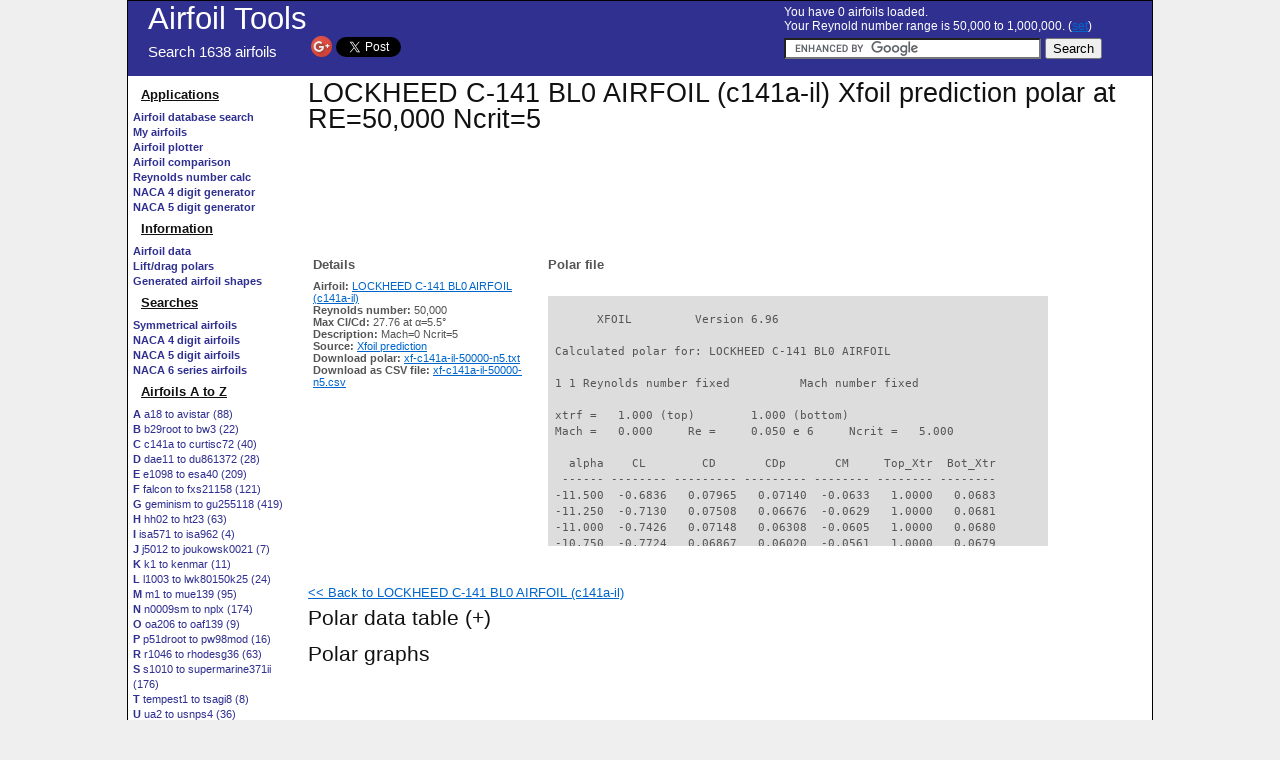

--- FILE ---
content_type: text/html; charset=UTF-8
request_url: http://airfoiltools.com/polar/details?polar=xf-c141a-il-50000-n5
body_size: 8106
content:

<!DOCTYPE html>
<html lang="en">
<head>
<script async src="https://www.googletagmanager.com/gtag/js?id=G-V1CCJ4RLRS"></script>
<script>window.dataLayer = window.dataLayer || [];function gtag(){dataLayer.push(arguments);}gtag('js', new Date());gtag('config', 'G-V1CCJ4RLRS');</script>

<meta http-equiv="Content-Type" content="text/html; charset=utf-8" />
<meta name="viewport" content="initial-scale=1">
<meta name="robots" content="all" />
<meta name="keywords" content="c141a-il,LOCKHEED C-141 BL0 AIRFOIL,Xfoil prediction,polar diagram,coefficient of drag,cl,cd,alpha,angle of attack,reynolds number 50,000,mach,airfoil,aerofoil" />
<meta name="description" content="Polar details for airfoil (aerofoil)LOCKHEED C-141 BL0 AIRFOIL(c141a-il) Xfoil prediction at Reynolds number 50,000 and Ncrit 5" />
<link rel="apple-touch-icon" sizes="57x57" href="http://airfoiltools.com/apple-touch-icon.png" />
<link rel="apple-touch-icon" sizes="72x72" href="http://airfoiltools.com/apple-touch-icon-72x72.png" />
<link rel="apple-touch-icon" sizes="114x114" href="http://airfoiltools.com/apple-touch-icon-114x114.png" />
<link rel="stylesheet" type="text/css" href="/css/screen.css" media="screen, projection" />
<link rel="stylesheet" type="text/css" href="/css/print.css" media="print" />
<!--[if lt IE 8]>
<link rel="stylesheet" type="text/css" href="/css/ie.css" media="screen, projection" />
<![endif]-->

<link rel="stylesheet" type="text/css" href="/css/main.css" />
<link rel="stylesheet" type="text/css" href="/css/form.css" />
<style type="text/css">
/*<![CDATA[*/
table.details {width:auto;vertical-align:top;}
table.details td {vertical-align:top;text-align:left;}
table.details td  {font-size:0.8em;}table.details .cell1 {width:220px;}table.details .cell2 {width:500px;}table.details th {font-size:1.0em;font-weight:normal;}table.tabdata{vertical-align:top;margin:auto;width:auto;border-style:solid;border-width:1px;}
table.tabdata td, table.tabdata th {font-size:0.8em;width:70px;border-style:solid;border-width:1px;text-align:right;padding:1px 10px 1px 1px;}table.tabdata th {font-size:1.0em;background-color:#ddd}
/*]]>*/
</style>
<style type="text/css">
/*<![CDATA[*/
.mvisible:focus, .mvisible:hover {color:#00c;cursor:pointer;} 

/*]]>*/
</style>
<script type="text/javascript" src="/assets/780cfc96/jquery.min.js"></script>
<script type="text/javascript">
/*<![CDATA[*/
$(document).ready(function() {
var div = $("#cookies");
div.html('This site uses cookies. See the <a href=\"?r=site/privacy#cookies\">privacy policy<\/a> for more information.');
div.css("display","block");
 });
/*]]>*/
</script>
<title>LOCKHEED C-141 BL0 AIRFOIL (c141a-il) Xfoil prediction polar at RE=50,000 Ncrit=5</title>
	


</head>
<body>
<div id="cookies" style="display:none;width:1026px;background:#ddbbbb;margin:auto;text-align:center;"></div>
<div style="width:1024px;margin:auto;background:white; border: 1px solid #000000;">
	<div style="width:100%;height:75px;color:#ffffff;background:#303090;padding:0px;margin:0px;border:0px">

		<div style="display:inline-block;float:left;padding:0 0 0 20px;text-align:left;">
		<span style="font-size:23pt;">Airfoil Tools</span><br/><span style="font-size:1.1em;padding:0 30px 0 0;">Search 1638 airfoils</span>
<a href="http://plus.google.com/105890010939518182070?prsrc=3" rel="publisher" style="text-decoration:none;"><img src="http://ssl.gstatic.com/images/icons/gplus-32.png" alt="Google+" style="border:0;width:21px;height:21px;"/></a>
<a href="https://twitter.com/share" class="twitter-share-button"  data-url="http://airfoiltools.com/index">Tweet</a>
<script>!function(d,s,id){var js,fjs=d.getElementsByTagName(s)[0];if(!d.getElementById(id)){js=d.createElement(s);js.id=id;js.src="//platform.twitter.com/widgets.js";fjs.parentNode.insertBefore(js,fjs);}}(document,"script","twitter-wjs");</script>

<iframe src="http://www.facebook.com/plugins/like.php?href=http%3A%2F%2FAirfoilTools.com&amp;send=false&amp;layout=button_count&amp;width=100&amp;show_faces=false&amp;action=like&amp;colorscheme=light&amp;font&amp;height=21" scrolling="no" frameborder="0" style="border:none; overflow:hidden; width:100px; height:21px;" allowTransparency="true"></iframe>
		</div>
		<div style="display:inline-block;float:right;padding:8px;padding-top:4px;margin:0px;border:0px;text-align:left;">
		<div style="font-size:0.9em;height:33px;width:360px">
		You have 0 airfoils loaded.<br/>Your Reynold number range is 50,000 to 1,000,000. (<a href="/userairfoil/index">set</a>)		</div>
		<form action="http://airfoiltools.com/site/search" id="cse-search-box">
  <div>
    <input type="hidden" name="cx" value="partner-pub-2601928470036827:5136476429" />
    <input type="hidden" name="cof" value="FORID:10" />
    <input type="hidden" name="ie" value="UTF-8" />
    <input type="text" name="q" size="30" />
    <input type="submit" name="sa" value="Search" />
  </div>
</form>
<script type="text/javascript" src="http://www.google.com/coop/cse/brand?form=cse-search-box&amp;lang=en"></script>
		</div>
	</div>
<table>
<tr><td class="mmenu" style="vertical-align:top;">

<nav>
<h3 class="mmenu">Applications</h3>
<ul class="mmenu"><li class="mmenu"><a href="/search/index"><b>Airfoil database search</b></a></li>
<li class="mmenu"><a href="/userairfoil/index"><b>My airfoils</b></a></li>
<li class="mmenu"><a href="/plotter/index"><b>Airfoil plotter</b></a></li>
<li class="mmenu"><a href="/compare/index"><b>Airfoil comparison</b></a></li>
<li class="mmenu"><a href="/calculator/reynoldsnumber"><b>Reynolds number calc</b></a></li>
<li class="mmenu"><a href="/airfoil/naca4digit"><b>NACA 4 digit generator</b></a></li>
<li class="mmenu"><a href="/airfoil/naca5digit"><b>NACA 5 digit generator</b></a></li>
</ul>
<h3 class="mmenu">Information</h3>
<ul class="mmenu"><li class="mmenu"><a href="/airfoil/index"><b>Airfoil data</b></a></li>
<li class="mmenu"><a href="/polar/index"><b>Lift/drag polars</b></a></li>
<li class="mmenu"><a href="/airfoil/generated"><b>Generated airfoil shapes</b></a></li>
</ul>
<h3 class="mmenu">Searches</h3>
<ul class="mmenu"><li class="mmenu"><a href="/search/index?m%5BmaxCamber%5D=0&amp;m%5Bsort%5D=5"><b>Symmetrical airfoils</b></a></li>
<li class="mmenu"><a href="/search/index?m%5Bgrp%5D=naca4d&amp;m%5Bsort%5D=1"><b>NACA 4 digit airfoils</b></a></li>
<li class="mmenu"><a href="/search/index?m%5Bgrp%5D=naca5d&amp;m%5Bsort%5D=1"><b>NACA 5 digit airfoils</b></a></li>
<li class="mmenu"><a href="/search/index?m%5Bgrp%5D=naca6&amp;m%5Bsort%5D=1"><b>NACA 6 series airfoils</b></a></li>
</ul>
<h3 class="mmenu">Airfoils A to Z</h3>
<ul class="mmenu"><li class="mmenu"><a href="/search/list?page=a&amp;no=0"><b>A</b> a18 to avistar (88)</a></li>
<li class="mmenu"><a href="/search/list?page=b&amp;no=0"><b>B</b> b29root to bw3 (22)</a></li>
<li class="mmenu"><a href="/search/list?page=c&amp;no=0"><b>C</b> c141a to curtisc72 (40)</a></li>
<li class="mmenu"><a href="/search/list?page=d&amp;no=0"><b>D</b> dae11 to du861372 (28)</a></li>
<li class="mmenu"><a href="/search/list?page=e&amp;no=0"><b>E</b> e1098 to esa40 (209)</a></li>
<li class="mmenu"><a href="/search/list?page=f&amp;no=0"><b>F</b> falcon to fxs21158 (121)</a></li>
<li class="mmenu"><a href="/search/list?page=g&amp;no=0"><b>G</b> geminism to gu255118 (419)</a></li>
<li class="mmenu"><a href="/search/list?page=h&amp;no=0"><b>H</b> hh02 to ht23 (63)</a></li>
<li class="mmenu"><a href="/search/list?page=i&amp;no=0"><b>I</b> isa571 to isa962 (4)</a></li>
<li class="mmenu"><a href="/search/list?page=j&amp;no=0"><b>J</b> j5012 to joukowsk0021 (7)</a></li>
<li class="mmenu"><a href="/search/list?page=k&amp;no=0"><b>K</b> k1 to kenmar (11)</a></li>
<li class="mmenu"><a href="/search/list?page=l&amp;no=0"><b>L</b> l1003 to lwk80150k25 (24)</a></li>
<li class="mmenu"><a href="/search/list?page=m&amp;no=0"><b>M</b> m1 to mue139 (95)</a></li>
<li class="mmenu"><a href="/search/list?page=n&amp;no=0"><b>N</b> n0009sm to nplx (174)</a></li>
<li class="mmenu"><a href="/search/list?page=o&amp;no=0"><b>O</b> oa206 to oaf139 (9)</a></li>
<li class="mmenu"><a href="/search/list?page=p&amp;no=0"><b>P</b> p51droot to pw98mod (16)</a></li>
<li class="mmenu"><a href="/search/list?page=r&amp;no=0"><b>R</b> r1046 to rhodesg36 (63)</a></li>
<li class="mmenu"><a href="/search/list?page=s&amp;no=0"><b>S</b> s1010 to supermarine371ii (176)</a></li>
<li class="mmenu"><a href="/search/list?page=t&amp;no=0"><b>T</b> tempest1 to tsagi8 (8)</a></li>
<li class="mmenu"><a href="/search/list?page=u&amp;no=0"><b>U</b> ua2 to usnps4 (36)</a></li>
<li class="mmenu"><a href="/search/list?page=v&amp;no=0"><b>V</b> v13006 to vr9 (17)</a></li>
<li class="mmenu"><a href="/search/list?page=w&amp;no=0"><b>W</b> waspsm to whitcomb (4)</a></li>
<li class="mmenu"><a href="/search/list?page=y&amp;no=0"><b>Y</b> ys900 to ys930 (3)</a></li>
<li class="mmenu"><a href="/search/airfoils">List of all airfoils</a></li>
</ul>
<h3 class="mmenu">Site</h3>
<ul class="mmenu"><li class="mmenu"><a href="/index">Home</a></li>
<li class="mmenu"><a href="/site/contact">Contact</a></li>
<li class="mmenu"><a href="/site/privacy">Privacy Policy</a></li>
</ul>
</nav>
<div style="width:30px;height:20px;">&nbsp;</div><script type="text/javascript"><!--
google_ad_client = "pub-2601928470036827";
google_ad_slot = "8324848737";
google_ad_width = 160;
google_ad_height = 600;
//-->
</script>
<script type="text/javascript"
src="http://pagead2.googlesyndication.com/pagead/show_ads.js">
</script>
</td><td class="content" style="vertical-align:top;">
	<div id="content">
	
<h1>LOCKHEED C-141 BL0 AIRFOIL (c141a-il) Xfoil prediction polar at RE=50,000 Ncrit=5</h1><div class="centerad">
<script type="text/javascript"><!--
google_ad_client = "pub-2601928470036827";
google_ad_slot = "3945031462";
google_ad_width = 728;
google_ad_height = 90;
//-->
</script>
<script type="text/javascript"
src="http://pagead2.googlesyndication.com/pagead/show_ads.js">
</script>
</div>
<br/>

<table class="details">
<tr>
<th class="cell1" ><b>Details</b></th>
<th class="cell2"><b>Polar file</b></th>
</tr>
<tr>
<td  class="cell1">
<b>Airfoil:</b> <a href="/airfoil/details?airfoil=c141a-il">LOCKHEED C-141 BL0 AIRFOIL (c141a-il)</a><br /><b>Reynolds number:</b> 50,000<br /><b>Max Cl/Cd:</b> 27.76 at &alpha;=5.5&deg;<br /><b>Description:</b> Mach=0 Ncrit=5<br /><b>Source:</b> <a href="?r=polar/index/#xfoil">Xfoil prediction</a><br /><b>Download polar:</b> <a href="/polar/text?polar=xf-c141a-il-50000-n5">xf-c141a-il-50000-n5.txt</a><br /><b>Download as CSV file:</b> <a href="/polar/csv?polar=xf-c141a-il-50000-n5">xf-c141a-il-50000-n5.csv</a><br /><br /></td>
<td  class="cell2">
<pre style="height:250px;overflow:auto;text-align:left;background-color:#ddd">
  
       XFOIL         Version 6.96
  
 Calculated polar for: LOCKHEED C-141 BL0 AIRFOIL                      
  
 1 1 Reynolds number fixed          Mach number fixed         
  
 xtrf =   1.000 (top)        1.000 (bottom)  
 Mach =   0.000     Re =     0.050 e 6     Ncrit =   5.000
  
   alpha    CL        CD       CDp       CM     Top_Xtr  Bot_Xtr
  ------ -------- --------- --------- -------- -------- --------
 -11.500  -0.6836   0.07965   0.07140  -0.0633   1.0000   0.0683
 -11.250  -0.7130   0.07508   0.06676  -0.0629   1.0000   0.0681
 -11.000  -0.7426   0.07148   0.06308  -0.0605   1.0000   0.0680
 -10.750  -0.7724   0.06867   0.06020  -0.0561   1.0000   0.0679
 -10.500  -0.7995   0.06579   0.05717  -0.0514   1.0000   0.0680
 -10.250  -0.8232   0.06272   0.05385  -0.0467   1.0000   0.0683
 -10.000  -0.8317   0.06018   0.05121  -0.0432   1.0000   0.0690
  -9.750  -0.8350   0.05796   0.04887  -0.0400   1.0000   0.0699
  -9.500  -0.8351   0.05599   0.04680  -0.0370   1.0000   0.0713
  -9.250  -0.8370   0.05382   0.04444  -0.0338   1.0000   0.0730
  -9.000  -0.8393   0.05139   0.04171  -0.0303   1.0000   0.0749
  -8.750  -0.8404   0.04874   0.03864  -0.0269   1.0000   0.0769
  -8.500  -0.8389   0.04602   0.03538  -0.0235   1.0000   0.0788
  -8.250  -0.8269   0.04434   0.03370  -0.0216   1.0000   0.0811
  -8.000  -0.8150   0.04282   0.03203  -0.0196   1.0000   0.0842
  -7.750  -0.8029   0.04099   0.02989  -0.0174   1.0000   0.0877
  -7.500  -0.7890   0.03909   0.02756  -0.0153   1.0000   0.0912
  -7.250  -0.7724   0.03782   0.02634  -0.0139   1.0000   0.0949
  -7.000  -0.7552   0.03649   0.02481  -0.0123   1.0000   0.0996
  -6.750  -0.7364   0.03510   0.02314  -0.0109   1.0000   0.1046
  -6.500  -0.7177   0.03404   0.02213  -0.0096   1.0000   0.1100
  -6.250  -0.6973   0.03296   0.02082  -0.0083   1.0000   0.1167
  -6.000  -0.6774   0.03197   0.01988  -0.0071   1.0000   0.1234
  -5.750  -0.6565   0.03110   0.01883  -0.0059   1.0000   0.1320
  -5.500  -0.6370   0.03023   0.01805  -0.0046   1.0000   0.1409
  -5.250  -0.6171   0.02942   0.01719  -0.0034   1.0000   0.1520
  -5.000  -0.5977   0.02866   0.01641  -0.0020   1.0000   0.1655
  -4.750  -0.5789   0.02787   0.01568  -0.0007   1.0000   0.1819
  -4.500  -0.5606   0.02706   0.01499   0.0006   1.0000   0.2033
  -4.250  -0.5425   0.02622   0.01430   0.0019   1.0000   0.2331
  -4.000  -0.5250   0.02527   0.01367   0.0031   1.0000   0.2802
  -3.750  -0.5104   0.02417   0.01316   0.0050   1.0000   0.3625
  -3.500  -0.4976   0.02325   0.01311   0.0079   1.0000   0.5000
  -3.250  -0.4822   0.02304   0.01341   0.0114   1.0000   0.6218
  -3.000  -0.4654   0.02312   0.01362   0.0144   1.0000   0.6999
  -2.750  -0.4474   0.02329   0.01381   0.0172   1.0000   0.7559
  -2.500  -0.4256   0.02359   0.01411   0.0195   1.0000   0.8021
  -2.250  -0.3992   0.02402   0.01449   0.0208   1.0000   0.8439
  -2.000  -0.3642   0.02461   0.01498   0.0204   1.0000   0.8827
  -1.750  -0.3140   0.02548   0.01568   0.0170   1.0000   0.9216
  -1.500  -0.2410   0.02649   0.01646   0.0087   1.0000   0.9544
  -1.250  -0.1824   0.02691   0.01669   0.0020   1.0000   0.9732
  -1.000  -0.1353   0.02708   0.01673  -0.0030   1.0000   0.9876
  -0.750  -0.0898   0.02723   0.01675  -0.0080   0.9991   1.0000
  -0.500  -0.0582   0.02725   0.01669  -0.0103   0.9918   1.0000
  -0.250  -0.0275   0.02731   0.01668  -0.0124   0.9842   1.0000
   0.000   0.0008   0.02736   0.01667  -0.0140   0.9758   1.0000
   0.250   0.0296   0.02747   0.01673  -0.0155   0.9679   1.0000
   0.500   0.0583   0.02760   0.01683  -0.0169   0.9595   1.0000
   0.750   0.0835   0.02771   0.01691  -0.0175   0.9502   1.0000
   1.000   0.1161   0.02794   0.01712  -0.0194   0.9428   1.0000
   1.250   0.1382   0.02805   0.01723  -0.0193   0.9321   1.0000
   1.500   0.1669   0.02825   0.01744  -0.0203   0.9233   1.0000
   1.750   0.1954   0.02844   0.01765  -0.0212   0.9137   1.0000
   2.000   0.2193   0.02861   0.01785  -0.0211   0.9028   1.0000
   2.250   0.2558   0.02882   0.01811  -0.0232   0.8947   1.0000
   2.500   0.2790   0.02895   0.01830  -0.0228   0.8821   1.0000
   2.750   0.3047   0.02906   0.01848  -0.0228   0.8693   1.0000
   3.000   0.3356   0.02906   0.01857  -0.0234   0.8559   1.0000
   3.250   0.3699   0.02885   0.01847  -0.0242   0.8398   1.0000
   3.500   0.4052   0.02839   0.01814  -0.0248   0.8206   1.0000
   3.750   0.4457   0.02763   0.01755  -0.0258   0.8003   1.0000
   4.000   0.4731   0.02700   0.01705  -0.0246   0.7773   1.0000
   4.250   0.5035   0.02619   0.01638  -0.0235   0.7532   1.0000
   4.500   0.5276   0.02554   0.01586  -0.0214   0.7253   1.0000
   4.750   0.5571   0.02478   0.01522  -0.0201   0.6915   1.0000
   5.000   0.5890   0.02407   0.01457  -0.0190   0.6445   1.0000
   5.250   0.6298   0.02340   0.01375  -0.0191   0.5608   1.0000
   5.500   0.6569   0.02366   0.01331  -0.0175   0.4364   1.0000
   5.750   0.6627   0.02470   0.01369  -0.0134   0.3472   1.0000
   6.000   0.6675   0.02586   0.01438  -0.0096   0.2879   1.0000
   6.250   0.6753   0.02697   0.01516  -0.0065   0.2471   1.0000
   6.500   0.6859   0.02807   0.01599  -0.0039   0.2171   1.0000
   6.750   0.7006   0.02909   0.01690  -0.0019   0.1930   1.0000
   7.000   0.7173   0.03014   0.01783  -0.0003   0.1738   1.0000
   7.250   0.7375   0.03119   0.01884   0.0007   0.1580   1.0000
   7.500   0.7614   0.03227   0.01991   0.0012   0.1441   1.0000
   7.750   0.7883   0.03341   0.02107   0.0012   0.1322   1.0000
   8.000   0.8150   0.03464   0.02225   0.0012   0.1226   1.0000
   8.250   0.8407   0.03587   0.02361   0.0014   0.1136   1.0000
   8.500   0.8679   0.03733   0.02514   0.0013   0.1065   1.0000
   8.750   0.8907   0.03873   0.02667   0.0018   0.1000   1.0000
   9.000   0.9150   0.04039   0.02838   0.0021   0.0950   1.0000
   9.250   0.9345   0.04217   0.03046   0.0031   0.0900   1.0000
   9.500   0.9526   0.04372   0.03206   0.0041   0.0860   1.0000
   9.750   0.9693   0.04584   0.03441   0.0053   0.0828   1.0000
  10.000   0.9795   0.04812   0.03707   0.0075   0.0796   1.0000
  10.250   0.9890   0.05011   0.03928   0.0095   0.0767   1.0000
  10.500   1.0007   0.05196   0.04119   0.0111   0.0743   1.0000
  10.750   1.0062   0.05451   0.04397   0.0133   0.0727   1.0000
  11.000   0.9978   0.05742   0.04731   0.0172   0.0714   1.0000
  11.250   0.9855   0.06034   0.05059   0.0211   0.0702   1.0000
  11.500   0.9709   0.06343   0.05398   0.0245   0.0692   1.0000
  11.750   0.9542   0.06679   0.05760   0.0274   0.0684   1.0000
  12.000   0.9343   0.07058   0.06163   0.0296   0.0678   1.0000
  12.250   0.9097   0.07509   0.06638   0.0309   0.0675   1.0000
  12.500   0.8774   0.08096   0.07248   0.0306   0.0677   1.0000
  12.750   0.8356   0.08919   0.08091   0.0277   0.0685   1.0000
  13.000   0.7897   0.10044   0.09229   0.0213   0.0697   1.0000
</pre>
</td>
</tr>
</table>
<a href="/airfoil/details?airfoil=c141a-il">&lt;&lt Back to LOCKHEED C-141 BL0 AIRFOIL (c141a-il)</a><h2>Polar data table <span id="_link0" title="Show" class="mvisible">(+)</span></h2><div id="_block0" style="display:none;"><table class="tabdata"><tr><th>Alpha</th><th>Cl</th><th>Cd</th><th>Cdp</th><th>Cm</th><th>Top Xtr</th><th>Btm Xtr</th>
</tr><tr><td>-11.5000</td><td>-0.6836</td><td>0.0796</td><td>0.0714</td><td>-0.0633</td><td>1.0000</td><td>0.0683</td>
</tr><tr><td>-11.2500</td><td>-0.7130</td><td>0.0751</td><td>0.0668</td><td>-0.0629</td><td>1.0000</td><td>0.0681</td>
</tr><tr><td>-11.0000</td><td>-0.7426</td><td>0.0715</td><td>0.0631</td><td>-0.0605</td><td>1.0000</td><td>0.0680</td>
</tr><tr><td>-10.7500</td><td>-0.7724</td><td>0.0687</td><td>0.0602</td><td>-0.0561</td><td>1.0000</td><td>0.0679</td>
</tr><tr><td>-10.5000</td><td>-0.7995</td><td>0.0658</td><td>0.0572</td><td>-0.0514</td><td>1.0000</td><td>0.0680</td>
</tr><tr><td>-10.2500</td><td>-0.8232</td><td>0.0627</td><td>0.0539</td><td>-0.0467</td><td>1.0000</td><td>0.0683</td>
</tr><tr><td>-10.0000</td><td>-0.8317</td><td>0.0602</td><td>0.0512</td><td>-0.0432</td><td>1.0000</td><td>0.0690</td>
</tr><tr><td>-9.7500</td><td>-0.8350</td><td>0.0580</td><td>0.0489</td><td>-0.0400</td><td>1.0000</td><td>0.0699</td>
</tr><tr><td>-9.5000</td><td>-0.8351</td><td>0.0560</td><td>0.0468</td><td>-0.0370</td><td>1.0000</td><td>0.0713</td>
</tr><tr><td>-9.2500</td><td>-0.8370</td><td>0.0538</td><td>0.0444</td><td>-0.0338</td><td>1.0000</td><td>0.0730</td>
</tr><tr><td>-9.0000</td><td>-0.8393</td><td>0.0514</td><td>0.0417</td><td>-0.0303</td><td>1.0000</td><td>0.0749</td>
</tr><tr><td>-8.7500</td><td>-0.8404</td><td>0.0487</td><td>0.0386</td><td>-0.0269</td><td>1.0000</td><td>0.0769</td>
</tr><tr><td>-8.5000</td><td>-0.8389</td><td>0.0460</td><td>0.0354</td><td>-0.0235</td><td>1.0000</td><td>0.0788</td>
</tr><tr><td>-8.2500</td><td>-0.8269</td><td>0.0443</td><td>0.0337</td><td>-0.0216</td><td>1.0000</td><td>0.0811</td>
</tr><tr><td>-8.0000</td><td>-0.8150</td><td>0.0428</td><td>0.0320</td><td>-0.0196</td><td>1.0000</td><td>0.0842</td>
</tr><tr><td>-7.7500</td><td>-0.8029</td><td>0.0410</td><td>0.0299</td><td>-0.0174</td><td>1.0000</td><td>0.0877</td>
</tr><tr><td>-7.5000</td><td>-0.7890</td><td>0.0391</td><td>0.0276</td><td>-0.0153</td><td>1.0000</td><td>0.0912</td>
</tr><tr><td>-7.2500</td><td>-0.7724</td><td>0.0378</td><td>0.0263</td><td>-0.0139</td><td>1.0000</td><td>0.0949</td>
</tr><tr><td>-7.0000</td><td>-0.7552</td><td>0.0365</td><td>0.0248</td><td>-0.0123</td><td>1.0000</td><td>0.0996</td>
</tr><tr><td>-6.7500</td><td>-0.7364</td><td>0.0351</td><td>0.0231</td><td>-0.0109</td><td>1.0000</td><td>0.1046</td>
</tr><tr><td>-6.5000</td><td>-0.7177</td><td>0.0340</td><td>0.0221</td><td>-0.0096</td><td>1.0000</td><td>0.1100</td>
</tr><tr><td>-6.2500</td><td>-0.6973</td><td>0.0330</td><td>0.0208</td><td>-0.0083</td><td>1.0000</td><td>0.1167</td>
</tr><tr><td>-6.0000</td><td>-0.6774</td><td>0.0320</td><td>0.0199</td><td>-0.0071</td><td>1.0000</td><td>0.1234</td>
</tr><tr><td>-5.7500</td><td>-0.6565</td><td>0.0311</td><td>0.0188</td><td>-0.0059</td><td>1.0000</td><td>0.1320</td>
</tr><tr><td>-5.5000</td><td>-0.6370</td><td>0.0302</td><td>0.0181</td><td>-0.0046</td><td>1.0000</td><td>0.1409</td>
</tr><tr><td>-5.2500</td><td>-0.6171</td><td>0.0294</td><td>0.0172</td><td>-0.0034</td><td>1.0000</td><td>0.1520</td>
</tr><tr><td>-5.0000</td><td>-0.5977</td><td>0.0287</td><td>0.0164</td><td>-0.0020</td><td>1.0000</td><td>0.1655</td>
</tr><tr><td>-4.7500</td><td>-0.5789</td><td>0.0279</td><td>0.0157</td><td>-0.0007</td><td>1.0000</td><td>0.1819</td>
</tr><tr><td>-4.5000</td><td>-0.5606</td><td>0.0271</td><td>0.0150</td><td>0.0006</td><td>1.0000</td><td>0.2033</td>
</tr><tr><td>-4.2500</td><td>-0.5425</td><td>0.0262</td><td>0.0143</td><td>0.0019</td><td>1.0000</td><td>0.2331</td>
</tr><tr><td>-4.0000</td><td>-0.5250</td><td>0.0253</td><td>0.0137</td><td>0.0031</td><td>1.0000</td><td>0.2802</td>
</tr><tr><td>-3.7500</td><td>-0.5104</td><td>0.0242</td><td>0.0132</td><td>0.0050</td><td>1.0000</td><td>0.3625</td>
</tr><tr><td>-3.5000</td><td>-0.4976</td><td>0.0232</td><td>0.0131</td><td>0.0079</td><td>1.0000</td><td>0.5000</td>
</tr><tr><td>-3.2500</td><td>-0.4822</td><td>0.0230</td><td>0.0134</td><td>0.0114</td><td>1.0000</td><td>0.6218</td>
</tr><tr><td>-3.0000</td><td>-0.4654</td><td>0.0231</td><td>0.0136</td><td>0.0144</td><td>1.0000</td><td>0.6999</td>
</tr><tr><td>-2.7500</td><td>-0.4474</td><td>0.0233</td><td>0.0138</td><td>0.0172</td><td>1.0000</td><td>0.7559</td>
</tr><tr><td>-2.5000</td><td>-0.4256</td><td>0.0236</td><td>0.0141</td><td>0.0195</td><td>1.0000</td><td>0.8021</td>
</tr><tr><td>-2.2500</td><td>-0.3992</td><td>0.0240</td><td>0.0145</td><td>0.0208</td><td>1.0000</td><td>0.8439</td>
</tr><tr><td>-2.0000</td><td>-0.3642</td><td>0.0246</td><td>0.0150</td><td>0.0204</td><td>1.0000</td><td>0.8827</td>
</tr><tr><td>-1.7500</td><td>-0.3140</td><td>0.0255</td><td>0.0157</td><td>0.0170</td><td>1.0000</td><td>0.9216</td>
</tr><tr><td>-1.5000</td><td>-0.2410</td><td>0.0265</td><td>0.0165</td><td>0.0087</td><td>1.0000</td><td>0.9544</td>
</tr><tr><td>-1.2500</td><td>-0.1824</td><td>0.0269</td><td>0.0167</td><td>0.0020</td><td>1.0000</td><td>0.9732</td>
</tr><tr><td>-1.0000</td><td>-0.1353</td><td>0.0271</td><td>0.0167</td><td>-0.0030</td><td>1.0000</td><td>0.9876</td>
</tr><tr><td>-0.7500</td><td>-0.0898</td><td>0.0272</td><td>0.0168</td><td>-0.0080</td><td>0.9991</td><td>1.0000</td>
</tr><tr><td>-0.5000</td><td>-0.0582</td><td>0.0272</td><td>0.0167</td><td>-0.0103</td><td>0.9918</td><td>1.0000</td>
</tr><tr><td>-0.2500</td><td>-0.0275</td><td>0.0273</td><td>0.0167</td><td>-0.0124</td><td>0.9842</td><td>1.0000</td>
</tr><tr><td>0.0000</td><td>0.0008</td><td>0.0274</td><td>0.0167</td><td>-0.0140</td><td>0.9758</td><td>1.0000</td>
</tr><tr><td>0.2500</td><td>0.0296</td><td>0.0275</td><td>0.0167</td><td>-0.0155</td><td>0.9679</td><td>1.0000</td>
</tr><tr><td>0.5000</td><td>0.0583</td><td>0.0276</td><td>0.0168</td><td>-0.0169</td><td>0.9595</td><td>1.0000</td>
</tr><tr><td>0.7500</td><td>0.0835</td><td>0.0277</td><td>0.0169</td><td>-0.0175</td><td>0.9502</td><td>1.0000</td>
</tr><tr><td>1.0000</td><td>0.1161</td><td>0.0279</td><td>0.0171</td><td>-0.0194</td><td>0.9428</td><td>1.0000</td>
</tr><tr><td>1.2500</td><td>0.1382</td><td>0.0280</td><td>0.0172</td><td>-0.0193</td><td>0.9321</td><td>1.0000</td>
</tr><tr><td>1.5000</td><td>0.1669</td><td>0.0283</td><td>0.0174</td><td>-0.0203</td><td>0.9233</td><td>1.0000</td>
</tr><tr><td>1.7500</td><td>0.1954</td><td>0.0284</td><td>0.0176</td><td>-0.0212</td><td>0.9137</td><td>1.0000</td>
</tr><tr><td>2.0000</td><td>0.2193</td><td>0.0286</td><td>0.0179</td><td>-0.0211</td><td>0.9028</td><td>1.0000</td>
</tr><tr><td>2.2500</td><td>0.2558</td><td>0.0288</td><td>0.0181</td><td>-0.0232</td><td>0.8947</td><td>1.0000</td>
</tr><tr><td>2.5000</td><td>0.2790</td><td>0.0290</td><td>0.0183</td><td>-0.0228</td><td>0.8821</td><td>1.0000</td>
</tr><tr><td>2.7500</td><td>0.3047</td><td>0.0291</td><td>0.0185</td><td>-0.0228</td><td>0.8693</td><td>1.0000</td>
</tr><tr><td>3.0000</td><td>0.3356</td><td>0.0291</td><td>0.0186</td><td>-0.0234</td><td>0.8559</td><td>1.0000</td>
</tr><tr><td>3.2500</td><td>0.3699</td><td>0.0289</td><td>0.0185</td><td>-0.0242</td><td>0.8398</td><td>1.0000</td>
</tr><tr><td>3.5000</td><td>0.4052</td><td>0.0284</td><td>0.0181</td><td>-0.0248</td><td>0.8206</td><td>1.0000</td>
</tr><tr><td>3.7500</td><td>0.4457</td><td>0.0276</td><td>0.0175</td><td>-0.0258</td><td>0.8003</td><td>1.0000</td>
</tr><tr><td>4.0000</td><td>0.4731</td><td>0.0270</td><td>0.0170</td><td>-0.0246</td><td>0.7773</td><td>1.0000</td>
</tr><tr><td>4.2500</td><td>0.5035</td><td>0.0262</td><td>0.0164</td><td>-0.0235</td><td>0.7532</td><td>1.0000</td>
</tr><tr><td>4.5000</td><td>0.5276</td><td>0.0255</td><td>0.0159</td><td>-0.0214</td><td>0.7253</td><td>1.0000</td>
</tr><tr><td>4.7500</td><td>0.5571</td><td>0.0248</td><td>0.0152</td><td>-0.0201</td><td>0.6915</td><td>1.0000</td>
</tr><tr><td>5.0000</td><td>0.5890</td><td>0.0241</td><td>0.0146</td><td>-0.0190</td><td>0.6445</td><td>1.0000</td>
</tr><tr><td>5.2500</td><td>0.6298</td><td>0.0234</td><td>0.0138</td><td>-0.0191</td><td>0.5608</td><td>1.0000</td>
</tr><tr><td>5.5000</td><td>0.6569</td><td>0.0237</td><td>0.0133</td><td>-0.0175</td><td>0.4364</td><td>1.0000</td>
</tr><tr><td>5.7500</td><td>0.6627</td><td>0.0247</td><td>0.0137</td><td>-0.0134</td><td>0.3472</td><td>1.0000</td>
</tr><tr><td>6.0000</td><td>0.6675</td><td>0.0259</td><td>0.0144</td><td>-0.0096</td><td>0.2879</td><td>1.0000</td>
</tr><tr><td>6.2500</td><td>0.6753</td><td>0.0270</td><td>0.0152</td><td>-0.0065</td><td>0.2471</td><td>1.0000</td>
</tr><tr><td>6.5000</td><td>0.6859</td><td>0.0281</td><td>0.0160</td><td>-0.0039</td><td>0.2171</td><td>1.0000</td>
</tr><tr><td>6.7500</td><td>0.7006</td><td>0.0291</td><td>0.0169</td><td>-0.0019</td><td>0.1930</td><td>1.0000</td>
</tr><tr><td>7.0000</td><td>0.7173</td><td>0.0301</td><td>0.0178</td><td>-0.0003</td><td>0.1738</td><td>1.0000</td>
</tr><tr><td>7.2500</td><td>0.7375</td><td>0.0312</td><td>0.0188</td><td>0.0007</td><td>0.1580</td><td>1.0000</td>
</tr><tr><td>7.5000</td><td>0.7614</td><td>0.0323</td><td>0.0199</td><td>0.0012</td><td>0.1441</td><td>1.0000</td>
</tr><tr><td>7.7500</td><td>0.7883</td><td>0.0334</td><td>0.0211</td><td>0.0012</td><td>0.1322</td><td>1.0000</td>
</tr><tr><td>8.0000</td><td>0.8150</td><td>0.0346</td><td>0.0222</td><td>0.0012</td><td>0.1226</td><td>1.0000</td>
</tr><tr><td>8.2500</td><td>0.8407</td><td>0.0359</td><td>0.0236</td><td>0.0014</td><td>0.1136</td><td>1.0000</td>
</tr><tr><td>8.5000</td><td>0.8679</td><td>0.0373</td><td>0.0251</td><td>0.0013</td><td>0.1065</td><td>1.0000</td>
</tr><tr><td>8.7500</td><td>0.8907</td><td>0.0387</td><td>0.0267</td><td>0.0018</td><td>0.1000</td><td>1.0000</td>
</tr><tr><td>9.0000</td><td>0.9150</td><td>0.0404</td><td>0.0284</td><td>0.0021</td><td>0.0950</td><td>1.0000</td>
</tr><tr><td>9.2500</td><td>0.9345</td><td>0.0422</td><td>0.0305</td><td>0.0031</td><td>0.0900</td><td>1.0000</td>
</tr><tr><td>9.5000</td><td>0.9526</td><td>0.0437</td><td>0.0321</td><td>0.0041</td><td>0.0860</td><td>1.0000</td>
</tr><tr><td>9.7500</td><td>0.9693</td><td>0.0458</td><td>0.0344</td><td>0.0053</td><td>0.0828</td><td>1.0000</td>
</tr><tr><td>10.0000</td><td>0.9795</td><td>0.0481</td><td>0.0371</td><td>0.0075</td><td>0.0796</td><td>1.0000</td>
</tr><tr><td>10.2500</td><td>0.9890</td><td>0.0501</td><td>0.0393</td><td>0.0095</td><td>0.0767</td><td>1.0000</td>
</tr><tr><td>10.5000</td><td>1.0007</td><td>0.0520</td><td>0.0412</td><td>0.0111</td><td>0.0743</td><td>1.0000</td>
</tr><tr><td>10.7500</td><td>1.0062</td><td>0.0545</td><td>0.0440</td><td>0.0133</td><td>0.0727</td><td>1.0000</td>
</tr><tr><td>11.0000</td><td>0.9978</td><td>0.0574</td><td>0.0473</td><td>0.0172</td><td>0.0714</td><td>1.0000</td>
</tr><tr><td>11.2500</td><td>0.9855</td><td>0.0603</td><td>0.0506</td><td>0.0211</td><td>0.0702</td><td>1.0000</td>
</tr><tr><td>11.5000</td><td>0.9709</td><td>0.0634</td><td>0.0540</td><td>0.0245</td><td>0.0692</td><td>1.0000</td>
</tr><tr><td>11.7500</td><td>0.9542</td><td>0.0668</td><td>0.0576</td><td>0.0274</td><td>0.0684</td><td>1.0000</td>
</tr><tr><td>12.0000</td><td>0.9343</td><td>0.0706</td><td>0.0616</td><td>0.0296</td><td>0.0678</td><td>1.0000</td>
</tr><tr><td>12.2500</td><td>0.9097</td><td>0.0751</td><td>0.0664</td><td>0.0309</td><td>0.0675</td><td>1.0000</td>
</tr><tr><td>12.5000</td><td>0.8774</td><td>0.0810</td><td>0.0725</td><td>0.0306</td><td>0.0677</td><td>1.0000</td>
</tr><tr><td>12.7500</td><td>0.8356</td><td>0.0892</td><td>0.0809</td><td>0.0277</td><td>0.0685</td><td>1.0000</td>
</tr><tr><td>13.0000</td><td>0.7897</td><td>0.1004</td><td>0.0923</td><td>0.0213</td><td>0.0697</td><td>1.0000</td>
</tr></table></div><h2>Polar graphs</h2>
<iframe id="plot" src="/polar/plot?a=xf-c141a-il-50000-n5_4bb2c5&amp;v=1768364670&amp;max=&amp;min=&amp;maxcd=
" scrolling="no" width="810" height="1245" frameborder="0"></iframe><br /><a href="/airfoil/details?airfoil=c141a-il">&lt;&lt Back to LOCKHEED C-141 BL0 AIRFOIL (c141a-il)</a><br /><br />
<div style="width:480px;margin:auto;"><script type="text/javascript"><!--
google_ad_client = "pub-2601928470036827";
google_ad_slot = "4043024604";
google_ad_width = 468;
google_ad_height = 60;
//-->
</script>
<script type="text/javascript"
src="http://pagead2.googlesyndication.com/pagead/show_ads.js">
</script>
</div>
</div><!-- content -->

</td></tr>
</table>	
	<div class="clear"></div>

	<div id="footer">
		Copyright &copy; 2026 All Rights Reserved.<br/>
		No content or images on this web site should be reproduced without permission.<br/>
		
	</div><!-- footer -->

</div><!-- page -->

<script type="text/javascript">
/*<![CDATA[*/
jQuery(window).load(function() {
$('#_link0').click(function() { 
$('#_block0').toggle(200, function() { 
var vis=$('#_block0:hidden').length; 
if (vis > 0) {
$('#_link0').html('(+)');
 $('#_link0').attr('title','Show');
} else { 
 $('#_link0').html('(-)');
$('#_link0').attr('title','hide');
}}) 
 });
});
/*]]>*/
</script>
</body>
</html>


--- FILE ---
content_type: text/html; charset=UTF-8
request_url: http://airfoiltools.com/polar/plot?a=xf-c141a-il-50000-n5_4bb2c5&v=1768364670&max=&min=&maxcd=
body_size: 4389
content:
<!DOCTYPE html>
<html lang="en">
<head>
<link rel="stylesheet" type="text/css" href="/assets/62ff72f1/jquery.jqplot.min.css" media="screen, projection, print" />
<style type="text/css">
/*<![CDATA[*/
.jqplot-title {font-size:1.8em;padding:3px;}.jqplot-xaxis {font-size:0.8em;padding-top:3px;}.jqplot-yaxis {font-size:0.8em;padding-right:3px;}
/*]]>*/
</style>
<!--[if lt IE 9]><script type="text/javascript" src="/assets/62ff72f1/excanvas.min.js"></script></script><![endif]-->
<script type="text/javascript" src="/assets/780cfc96/jquery.min.js"></script>
<script type="text/javascript" src="/assets/62ff72f1/jquery.min.js"></script>
<script type="text/javascript" src="/assets/62ff72f1/jquery.jqplot.min.js"></script>
<script type="text/javascript">
/*<![CDATA[*/
var jqplots = [];

/*]]>*/
</script>
<title>Airfoil polar plot</title>
<meta http-equiv="Content-Language" content="en-gb"/>
<meta http-equiv="Content-Type" content="text/html; charset=windows-1252"/>
<meta content="none" name="robots" />
<meta name="copyright" content="Copyright 2010-2013. All Rights Reserved" />
</head>
<body>

<table style="width:800px;">
<tr><td>
<div id="liftdrag" style="height:400px;width:398px;margin:auto;display:inline-block;"></div>
</td><td>
<div id="liftaoa" style="height:400px;width:398px;margin:auto;display:inline-block;"></div>
</td></tr>
<tr><td>
<div id="effaoa" style="height:400px;width:398px;margin:auto;display:inline-block;"></div>
</td><td>
<div id="dragaoa" style="height:400px;width:398px;margin:auto;display:inline-block;"></div>
</td></tr>
<tr><td>
<div id="momentaoa" style="height:400px;width:398px;margin:auto;display:inline-block;"></div>
</td><td>
</td></tr>

</table>
<script type="text/javascript">
/*<![CDATA[*/
jQuery(window).load(function() {
var p = $.jqplot('liftdrag',[[[0.07965,-0.6836],[0.07508,-0.7130],[0.07148,-0.7426],[0.06867,-0.7724],[0.06579,-0.7995],[0.06272,-0.8232],[0.06018,-0.8317],[0.05796,-0.8350],[0.05599,-0.8351],[0.05382,-0.8370],[0.05139,-0.8393],[0.04874,-0.8404],[0.04602,-0.8389],[0.04434,-0.8269],[0.04282,-0.8150],[0.04099,-0.8029],[0.03909,-0.7890],[0.03782,-0.7724],[0.03649,-0.7552],[0.03510,-0.7364],[0.03404,-0.7177],[0.03296,-0.6973],[0.03197,-0.6774],[0.03110,-0.6565],[0.03023,-0.6370],[0.02942,-0.6171],[0.02866,-0.5977],[0.02787,-0.5789],[0.02706,-0.5606],[0.02622,-0.5425],[0.02527,-0.5250],[0.02417,-0.5104],[0.02325,-0.4976],[0.02304,-0.4822],[0.02312,-0.4654],[0.02329,-0.4474],[0.02359,-0.4256],[0.02402,-0.3992],[0.02461,-0.3642],[0.02548,-0.3140],[0.02649,-0.2410],[0.02691,-0.1824],[0.02708,-0.1353],[0.02723,-0.0898],[0.02725,-0.0582],[0.02731,-0.0275],[0.02736,0.0008],[0.02747,0.0296],[0.02760,0.0583],[0.02771,0.0835],[0.02794,0.1161],[0.02805,0.1382],[0.02825,0.1669],[0.02844,0.1954],[0.02861,0.2193],[0.02882,0.2558],[0.02895,0.2790],[0.02906,0.3047],[0.02906,0.3356],[0.02885,0.3699],[0.02839,0.4052],[0.02763,0.4457],[0.02700,0.4731],[0.02619,0.5035],[0.02554,0.5276],[0.02478,0.5571],[0.02407,0.5890],[0.02340,0.6298],[0.02366,0.6569],[0.02470,0.6627],[0.02586,0.6675],[0.02697,0.6753],[0.02807,0.6859],[0.02909,0.7006],[0.03014,0.7173],[0.03119,0.7375],[0.03227,0.7614],[0.03341,0.7883],[0.03464,0.8150],[0.03587,0.8407],[0.03733,0.8679],[0.03873,0.8907],[0.04039,0.9150],[0.04217,0.9345],[0.04372,0.9526],[0.04584,0.9693],[0.04812,0.9795],[0.05011,0.9890],[0.05196,1.0007],[0.05451,1.0062],[0.05742,0.9978],[0.06034,0.9855],[0.06343,0.9709],[0.06679,0.9542],[0.07058,0.9343],[0.07509,0.9097],[0.08096,0.8774],[0.08919,0.8356],[0.10044,0.7897],],],
{"title":"Cl v Cd","sortData":false,"legend":{"show":false,"placement":"insideGrid","location":"ne"},"series":[{"showLabel":true,"index":0,"showLine":true,"trendline":{"type":"none","show":false},"color":"#4bb2c5"}],"show":"$.jqplot.config.enablePlugins","axes":{"xaxis":{"max":0.12,"min":0,"tickInterval":0.02,"tickOptions":{"formatString":"%.2f"},"forceTickAt0":true,"rendererOptions":{"forceTickAt0":true}},"yaxis":{"max":1.2,"min":-1,"tickInterval":0.2,"tickOptions":{"formatString":"%.2f"},"forceTickAt0":true,"rendererOptions":{"forceTickAt0":true}}},"seriesDefaults":{"lineWidth":1,"showLabel":true,"markerOptions":{"size":5,"show":false}}});
jqplots.push(p);

var p = $.jqplot('liftaoa',[[[-11.500,-0.6836],[-11.250,-0.7130],[-11.000,-0.7426],[-10.750,-0.7724],[-10.500,-0.7995],[-10.250,-0.8232],[-10.000,-0.8317],[-9.750,-0.8350],[-9.500,-0.8351],[-9.250,-0.8370],[-9.000,-0.8393],[-8.750,-0.8404],[-8.500,-0.8389],[-8.250,-0.8269],[-8.000,-0.8150],[-7.750,-0.8029],[-7.500,-0.7890],[-7.250,-0.7724],[-7.000,-0.7552],[-6.750,-0.7364],[-6.500,-0.7177],[-6.250,-0.6973],[-6.000,-0.6774],[-5.750,-0.6565],[-5.500,-0.6370],[-5.250,-0.6171],[-5.000,-0.5977],[-4.750,-0.5789],[-4.500,-0.5606],[-4.250,-0.5425],[-4.000,-0.5250],[-3.750,-0.5104],[-3.500,-0.4976],[-3.250,-0.4822],[-3.000,-0.4654],[-2.750,-0.4474],[-2.500,-0.4256],[-2.250,-0.3992],[-2.000,-0.3642],[-1.750,-0.3140],[-1.500,-0.2410],[-1.250,-0.1824],[-1.000,-0.1353],[-0.750,-0.0898],[-0.500,-0.0582],[-0.250,-0.0275],[0.000,0.0008],[0.250,0.0296],[0.500,0.0583],[0.750,0.0835],[1.000,0.1161],[1.250,0.1382],[1.500,0.1669],[1.750,0.1954],[2.000,0.2193],[2.250,0.2558],[2.500,0.2790],[2.750,0.3047],[3.000,0.3356],[3.250,0.3699],[3.500,0.4052],[3.750,0.4457],[4.000,0.4731],[4.250,0.5035],[4.500,0.5276],[4.750,0.5571],[5.000,0.5890],[5.250,0.6298],[5.500,0.6569],[5.750,0.6627],[6.000,0.6675],[6.250,0.6753],[6.500,0.6859],[6.750,0.7006],[7.000,0.7173],[7.250,0.7375],[7.500,0.7614],[7.750,0.7883],[8.000,0.8150],[8.250,0.8407],[8.500,0.8679],[8.750,0.8907],[9.000,0.9150],[9.250,0.9345],[9.500,0.9526],[9.750,0.9693],[10.000,0.9795],[10.250,0.9890],[10.500,1.0007],[10.750,1.0062],[11.000,0.9978],[11.250,0.9855],[11.500,0.9709],[11.750,0.9542],[12.000,0.9343],[12.250,0.9097],[12.500,0.8774],[12.750,0.8356],[13.000,0.7897],],],
{"title":"Cl v Alpha","sortData":false,"legend":{"show":false,"placement":"insideGrid","location":"ne"},"series":[{"showLabel":true,"index":0,"showLine":true,"trendline":{"type":"none","show":false},"color":"#4bb2c5"}],"show":"$.jqplot.config.enablePlugins","axes":{"xaxis":{"max":15,"min":-15,"tickInterval":5,"tickOptions":{"formatString":"%.1f"},"forceTickAt0":true,"rendererOptions":{"forceTickAt0":true}},"yaxis":{"max":1.2,"min":-1,"tickInterval":0.2,"tickOptions":{"formatString":"%.2f"},"forceTickAt0":true,"rendererOptions":{"forceTickAt0":true}}},"seriesDefaults":{"lineWidth":1,"showLabel":true,"markerOptions":{"size":5,"show":false}}});
jqplots.push(p);

var p = $.jqplot('momentaoa',[[[-11.500,-0.0633],[-11.250,-0.0629],[-11.000,-0.0605],[-10.750,-0.0561],[-10.500,-0.0514],[-10.250,-0.0467],[-10.000,-0.0432],[-9.750,-0.0400],[-9.500,-0.0370],[-9.250,-0.0338],[-9.000,-0.0303],[-8.750,-0.0269],[-8.500,-0.0235],[-8.250,-0.0216],[-8.000,-0.0196],[-7.750,-0.0174],[-7.500,-0.0153],[-7.250,-0.0139],[-7.000,-0.0123],[-6.750,-0.0109],[-6.500,-0.0096],[-6.250,-0.0083],[-6.000,-0.0071],[-5.750,-0.0059],[-5.500,-0.0046],[-5.250,-0.0034],[-5.000,-0.0020],[-4.750,-0.0007],[-4.500,0.0006],[-4.250,0.0019],[-4.000,0.0031],[-3.750,0.0050],[-3.500,0.0079],[-3.250,0.0114],[-3.000,0.0144],[-2.750,0.0172],[-2.500,0.0195],[-2.250,0.0208],[-2.000,0.0204],[-1.750,0.0170],[-1.500,0.0087],[-1.250,0.0020],[-1.000,-0.0030],[-0.750,-0.0080],[-0.500,-0.0103],[-0.250,-0.0124],[0.000,-0.0140],[0.250,-0.0155],[0.500,-0.0169],[0.750,-0.0175],[1.000,-0.0194],[1.250,-0.0193],[1.500,-0.0203],[1.750,-0.0212],[2.000,-0.0211],[2.250,-0.0232],[2.500,-0.0228],[2.750,-0.0228],[3.000,-0.0234],[3.250,-0.0242],[3.500,-0.0248],[3.750,-0.0258],[4.000,-0.0246],[4.250,-0.0235],[4.500,-0.0214],[4.750,-0.0201],[5.000,-0.0190],[5.250,-0.0191],[5.500,-0.0175],[5.750,-0.0134],[6.000,-0.0096],[6.250,-0.0065],[6.500,-0.0039],[6.750,-0.0019],[7.000,-0.0003],[7.250,0.0007],[7.500,0.0012],[7.750,0.0012],[8.000,0.0012],[8.250,0.0014],[8.500,0.0013],[8.750,0.0018],[9.000,0.0021],[9.250,0.0031],[9.500,0.0041],[9.750,0.0053],[10.000,0.0075],[10.250,0.0095],[10.500,0.0111],[10.750,0.0133],[11.000,0.0172],[11.250,0.0211],[11.500,0.0245],[11.750,0.0274],[12.000,0.0296],[12.250,0.0309],[12.500,0.0306],[12.750,0.0277],[13.000,0.0213],],],
{"title":"Cm v Alpha","sortData":false,"legend":{"show":false,"placement":"insideGrid","location":"ne"},"series":[{"showLabel":true,"index":0,"showLine":true,"trendline":{"type":"none","show":false},"color":"#4bb2c5"}],"show":"$.jqplot.config.enablePlugins","axes":{"xaxis":{"max":15,"min":-15,"tickInterval":5,"tickOptions":{"formatString":"%.1f"},"forceTickAt0":true,"rendererOptions":{"forceTickAt0":true}},"yaxis":{"max":0.04,"min":-0.07,"tickInterval":0.01,"tickOptions":{"formatString":"%.2f"},"forceTickAt0":true,"rendererOptions":{"forceTickAt0":true}}},"seriesDefaults":{"lineWidth":1,"showLabel":true,"markerOptions":{"size":5,"show":false}}});
jqplots.push(p);

var p = $.jqplot('dragaoa',[[[-11.500,0.07965],[-11.250,0.07508],[-11.000,0.07148],[-10.750,0.06867],[-10.500,0.06579],[-10.250,0.06272],[-10.000,0.06018],[-9.750,0.05796],[-9.500,0.05599],[-9.250,0.05382],[-9.000,0.05139],[-8.750,0.04874],[-8.500,0.04602],[-8.250,0.04434],[-8.000,0.04282],[-7.750,0.04099],[-7.500,0.03909],[-7.250,0.03782],[-7.000,0.03649],[-6.750,0.03510],[-6.500,0.03404],[-6.250,0.03296],[-6.000,0.03197],[-5.750,0.03110],[-5.500,0.03023],[-5.250,0.02942],[-5.000,0.02866],[-4.750,0.02787],[-4.500,0.02706],[-4.250,0.02622],[-4.000,0.02527],[-3.750,0.02417],[-3.500,0.02325],[-3.250,0.02304],[-3.000,0.02312],[-2.750,0.02329],[-2.500,0.02359],[-2.250,0.02402],[-2.000,0.02461],[-1.750,0.02548],[-1.500,0.02649],[-1.250,0.02691],[-1.000,0.02708],[-0.750,0.02723],[-0.500,0.02725],[-0.250,0.02731],[0.000,0.02736],[0.250,0.02747],[0.500,0.02760],[0.750,0.02771],[1.000,0.02794],[1.250,0.02805],[1.500,0.02825],[1.750,0.02844],[2.000,0.02861],[2.250,0.02882],[2.500,0.02895],[2.750,0.02906],[3.000,0.02906],[3.250,0.02885],[3.500,0.02839],[3.750,0.02763],[4.000,0.02700],[4.250,0.02619],[4.500,0.02554],[4.750,0.02478],[5.000,0.02407],[5.250,0.02340],[5.500,0.02366],[5.750,0.02470],[6.000,0.02586],[6.250,0.02697],[6.500,0.02807],[6.750,0.02909],[7.000,0.03014],[7.250,0.03119],[7.500,0.03227],[7.750,0.03341],[8.000,0.03464],[8.250,0.03587],[8.500,0.03733],[8.750,0.03873],[9.000,0.04039],[9.250,0.04217],[9.500,0.04372],[9.750,0.04584],[10.000,0.04812],[10.250,0.05011],[10.500,0.05196],[10.750,0.05451],[11.000,0.05742],[11.250,0.06034],[11.500,0.06343],[11.750,0.06679],[12.000,0.07058],[12.250,0.07509],[12.500,0.08096],[12.750,0.08919],[13.000,0.10044],],],
{"title":"Cd v Alpha","sortData":false,"legend":{"show":false,"placement":"insideGrid","location":"ne"},"series":[{"showLabel":true,"index":0,"showLine":true,"trendline":{"type":"none","show":false},"color":"#4bb2c5"}],"show":"$.jqplot.config.enablePlugins","axes":{"xaxis":{"max":15,"min":-15,"tickInterval":5,"tickOptions":{"formatString":"%.1f"},"forceTickAt0":true,"rendererOptions":{"forceTickAt0":true}},"yaxis":{"max":0.12,"min":0,"tickInterval":0.02,"tickOptions":{"formatString":"%.2f"},"forceTickAt0":true,"rendererOptions":{"forceTickAt0":true}}},"seriesDefaults":{"lineWidth":1,"showLabel":true,"markerOptions":{"size":5,"show":false}}});
jqplots.push(p);

var p = $.jqplot('effaoa',[[[-11.500,-8.5825486503453],[-11.250,-9.496537027171],[-11.000,-10.388919977616],[-10.750,-11.247997670016],[-10.500,-12.152302781578],[-10.250,-13.125],[-10.000,-13.820206048521],[-9.750,-14.406487232574],[-9.500,-14.91516342204],[-9.250,-15.551839464883],[-9.000,-16.331971200623],[-8.750,-17.242511284366],[-8.500,-18.229030856149],[-8.250,-18.649075327018],[-8.000,-19.033162073797],[-7.750,-19.587704318126],[-7.500,-20.184190330008],[-7.250,-20.423056583818],[-7.000,-20.696081118115],[-6.750,-20.980056980057],[-6.500,-21.08401880141],[-6.250,-21.155946601942],[-6.000,-21.188614325931],[-5.750,-21.109324758842],[-5.500,-21.071782997023],[-5.250,-20.975526852481],[-5.000,-20.854849965108],[-4.750,-20.771438823107],[-4.500,-20.716925351072],[-4.250,-20.690312738368],[-4.000,-20.775623268698],[-3.750,-21.117087298304],[-3.500,-21.402150537634],[-3.250,-20.928819444444],[-3.000,-20.129757785467],[-2.750,-19.209961356805],[-2.500,-18.041543026706],[-2.250,-16.61948376353],[-2.000,-14.798862251117],[-1.750,-12.323390894819],[-1.500,-9.0977727444319],[-1.250,-6.778149386845],[-1.000,-4.9963072378139],[-0.750,-3.2978332721263],[-0.500,-2.1357798165138],[-0.250,-1.00695715855],[0.000,0.029239766081871],[0.250,1.0775391336003],[0.500,2.1123188405797],[0.750,3.0133525802959],[1.000,4.1553328561203],[1.250,4.9269162210339],[1.500,5.9079646017699],[1.750,6.8706047819972],[2.000,7.6651520447396],[2.250,8.8757807078418],[2.500,9.6373056994819],[2.750,10.485203028217],[3.000,11.548520302822],[3.250,12.821490467938],[3.500,14.272631208172],[3.750,16.131017010496],[4.000,17.522222222222],[4.250,19.224894998091],[4.500,20.657791699295],[4.750,22.481840193705],[5.000,24.470294972995],[5.250,26.91452991453],[5.500,27.764158918005],[5.750,26.82995951417],[6.000,25.812064965197],[6.250,25.03893214683],[6.500,24.435340220876],[6.750,24.083877621176],[7.000,23.798938287989],[7.250,23.645399166399],[7.500,23.59466997211],[7.750,23.594732116133],[8.000,23.527713625866],[8.250,23.437412879844],[8.500,23.249397267613],[8.750,22.997676219985],[9.000,22.654122307502],[9.250,22.160303533318],[9.500,21.788655077768],[9.750,21.145287958115],[10.000,20.35536159601],[10.250,19.736579525045],[10.500,19.259045419554],[10.750,18.458998348927],[11.000,17.377220480669],[11.250,16.332449453099],[11.500,15.3066372379],[11.750,14.286569845785],[12.000,13.237461037121],[12.250,12.114795578639],[12.500,10.837450592885],[12.750,9.3687633142729],[13.000,7.8624054161689],],],
{"title":"Cl\/Cd v Alpha","sortData":false,"legend":{"show":false,"placement":"insideGrid","location":"ne"},"series":[{"showLabel":true,"index":0,"showLine":true,"trendline":{"type":"none","show":false},"color":"#4bb2c5"}],"show":"$.jqplot.config.enablePlugins","axes":{"xaxis":{"max":15,"min":-15,"tickInterval":5,"tickOptions":{"formatString":"%.1f"},"forceTickAt0":true,"rendererOptions":{"forceTickAt0":true}},"yaxis":{"max":30,"min":-25,"tickInterval":5,"tickOptions":{"formatString":"%.1f"},"forceTickAt0":true,"rendererOptions":{"forceTickAt0":true}}},"seriesDefaults":{"lineWidth":1,"showLabel":true,"markerOptions":{"size":5,"show":false}}});
jqplots.push(p);

});
/*]]>*/
</script>
</body>
</html>

--- FILE ---
content_type: text/html; charset=utf-8
request_url: https://www.google.com/recaptcha/api2/aframe
body_size: 119
content:
<!DOCTYPE HTML><html><head><meta http-equiv="content-type" content="text/html; charset=UTF-8"></head><body><script nonce="PaVFM9SfEH0ArBu3qg-Zfw">/** Anti-fraud and anti-abuse applications only. See google.com/recaptcha */ try{var clients={'sodar':'https://pagead2.googlesyndication.com/pagead/sodar?'};window.addEventListener("message",function(a){try{if(a.source===window.parent){var b=JSON.parse(a.data);var c=clients[b['id']];if(c){var d=document.createElement('img');d.src=c+b['params']+'&rc='+(localStorage.getItem("rc::a")?sessionStorage.getItem("rc::b"):"");window.document.body.appendChild(d);sessionStorage.setItem("rc::e",parseInt(sessionStorage.getItem("rc::e")||0)+1);localStorage.setItem("rc::h",'1768364659402');}}}catch(b){}});window.parent.postMessage("_grecaptcha_ready", "*");}catch(b){}</script></body></html>